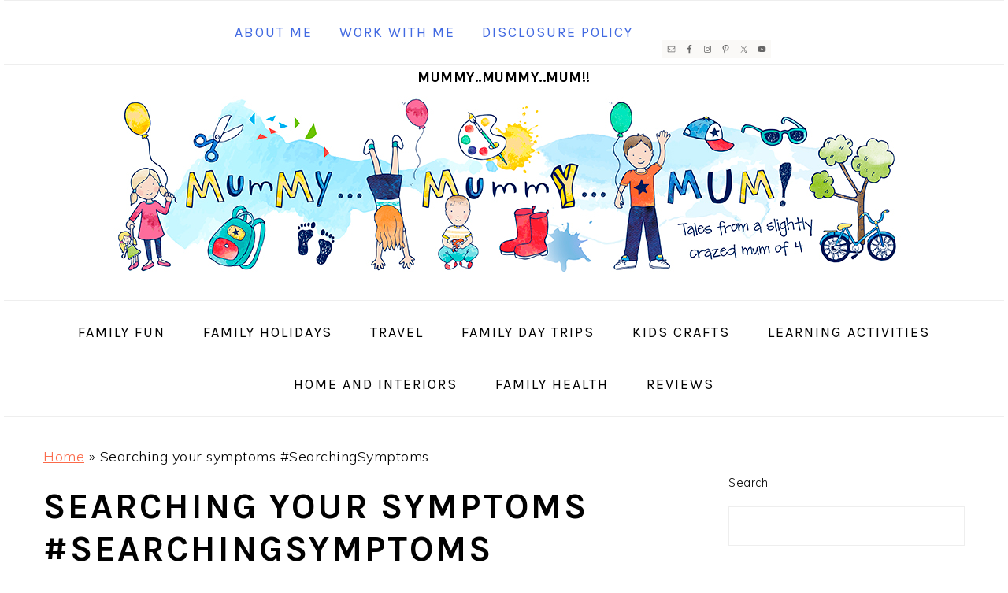

--- FILE ---
content_type: text/html; charset=utf-8
request_url: https://www.google.com/recaptcha/api2/aframe
body_size: 268
content:
<!DOCTYPE HTML><html><head><meta http-equiv="content-type" content="text/html; charset=UTF-8"></head><body><script nonce="nZhOi0xq7GA5ZRE2R2SafQ">/** Anti-fraud and anti-abuse applications only. See google.com/recaptcha */ try{var clients={'sodar':'https://pagead2.googlesyndication.com/pagead/sodar?'};window.addEventListener("message",function(a){try{if(a.source===window.parent){var b=JSON.parse(a.data);var c=clients[b['id']];if(c){var d=document.createElement('img');d.src=c+b['params']+'&rc='+(localStorage.getItem("rc::a")?sessionStorage.getItem("rc::b"):"");window.document.body.appendChild(d);sessionStorage.setItem("rc::e",parseInt(sessionStorage.getItem("rc::e")||0)+1);localStorage.setItem("rc::h",'1769029837099');}}}catch(b){}});window.parent.postMessage("_grecaptcha_ready", "*");}catch(b){}</script></body></html>